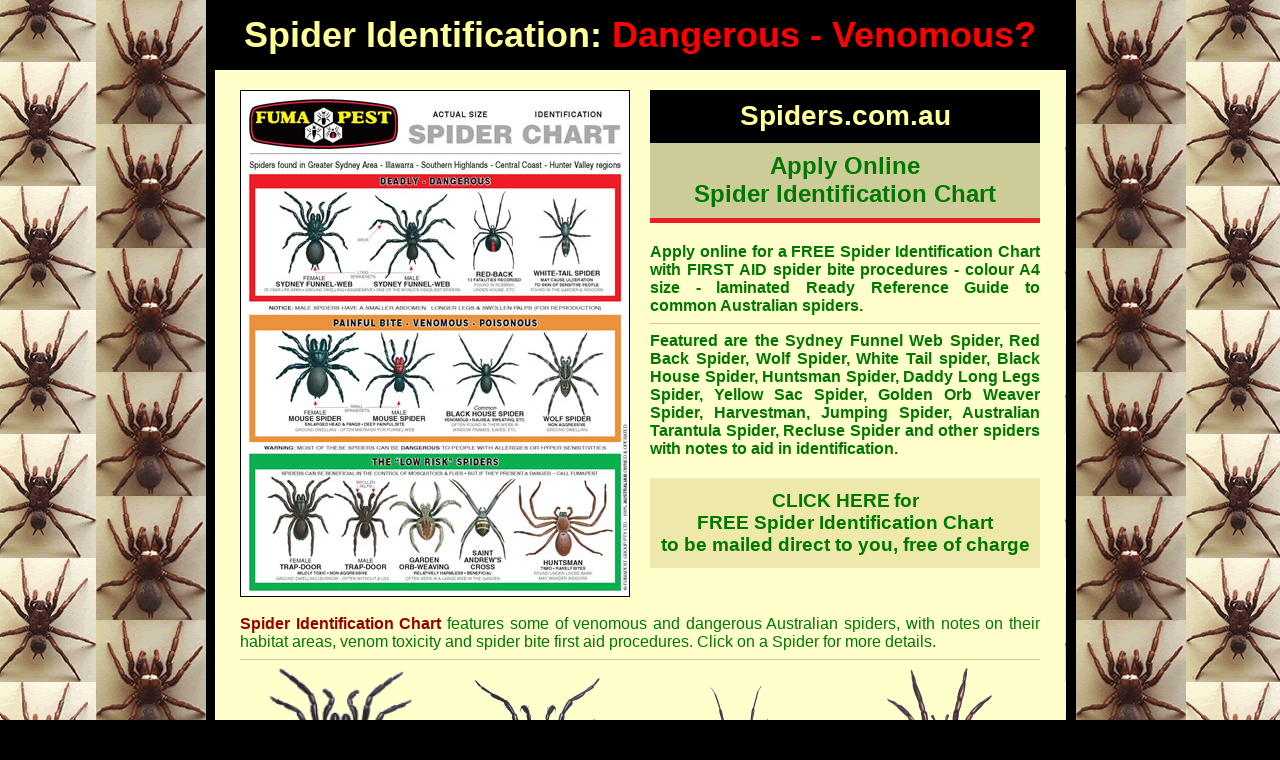

--- FILE ---
content_type: text/html
request_url: https://spiders.com.au/index.html
body_size: 5467
content:
<!DOCTYPE html PUBLIC "-//W3C//DTD XHTML 1.0 Transitional//EN" "www.w3.org/TR/xhtml1/DTD/xhtml1-transitional.dtd">
<html xmlns="www.w3.org/1999/xhtml">
<html>
<head>
<!DOCTYPE HTML PUBLIC "-//W3C//DTD HTML 4.0 Transitional//EN">
<html>
<head>
<META NAME="robots" content="index, follow">
<META NAME="geo.position" CONTENT="-33;151">
<META NAME="geo.country" CONTENT="AU">
<META NAME="geo.region" CONTENT="AU-NS">
<META NAME="geo.placename" CONTENT="SYDNEY">
<title>[+] Spider Identification Chart | Venomous or Dangerous?</title>
<meta name="description" content="Full Colour FUMAPEST Spider Identification Chart AUSTRALIA Venomous or Dangerous?">
<meta name="keywords" content="spiders, spider chart, spider identification, dangerous spiders, venomous spiders, Australia, Australian Spiders, first aid spider bite, spider bite symptoms, spider venom toxicity, pest control, funnel web spiders, Sydney funnel web spider, Blue Mountains funnel web spider, Northern Tree funnel web spider, red back spider,  mouse spider,  white tail spider, huntsman spider, trap door spider, St Andrews Cross Spider, black house spider, wolf spider, books on spiders" />
<link href="termite.css" rel="stylesheet" type="text/css" />

<link rel="stylesheet" href="termite.css" type="text/css" media="Screen" />
<link rel="stylesheet" href="fumapest-mobile.css" type="text/css" media="handheld" />

<script type="text/javascript" src="js/redirection_mobile.min.js"></script>
<script type="text/javascript">
    SA.redirection_mobile({
        param: "isDefault",
        mobile_prefix: "m",
        cookie_hours: "1"
    });
</script>

<style type="text/css">
<!--
body {
	margin-left: 0px;
	margin-top: 0px;
	margin-right: 0px;
	margin-bottom: 0px;
	scrollbar-arrow-color: #007800;
	scrollbar-face-color: #FFFFCC;
	scrollbar-shadow-color: #E0E18D;
	scrollbar-track-color: #FFFFCC;
	background-color: #000000;
	background-image: url(bg-index-1.gif);
	background-position: top center;
	background-repeat: repeat;
	background-attachment: fixed;
	margin-left: 0px;
	margin-top: 0px;
	margin-right: 0px;
	margin-bottom: 0px;
}
a:link {
	color: #007800;
	text-decoration: none;
}
a:visited {
	text-decoration: none;
	color: #007800;
}
a:hover {
	text-decoration: none;
	color: #007800;
}
a:active {
	text-decoration: none;
	color: #007800;
}
body, td, th {
	font-size: 16px;
	color: #007800;
}
-->
</style>
</head>
<body stats="1">
<table width="852" border="0" align="center" cellpadding="0" cellspacing="0" bgcolor="#000000">
  <tr>
    <td height="70"><center>
        <span class="heading">Spider Identification: <font color="#FF0000">Dangerous - Venomous?</font></span>
      </center></td>
  </tr>
</table>
<table width="850" border="0" align="center" cellpadding="0" cellspacing="0" bgcolor="#FFFFCC">
  <tr>
    <td width="25" height="20"></td>
    <td></td>
    <td width="25"></td>
  </tr>
  <tr>
    <td>&nbsp;</td>
    <td><table width="800" border="0" align="center" cellpadding="0" cellspacing="0">
        <tr>
          <td width="390"><img src="images/Spider Identification Chart.jpg" width="390" height="507" /></td>
          <td width="20">&nbsp;</td>
          <td width="390" valign="top"><table width="390" border="0" cellspacing="0" cellpadding="0">
              <tr>
                <td height="53" bgcolor="#000000"><center>
                    <span class="font28"><font color="#FFFF99">Spiders.com.au</font></span>
                  </center></td>
              </tr>
              <tr>
                <td height="75" bgcolor="#CCCC99"><center>
                    <span class="font24">Apply Online<br />
                    Spider Identification Chart</span>
                  </center></td>
              </tr>
              <tr>
                <td height="5" bgcolor="#EE1C25"></td>
              </tr>
              <tr>
                <td height="20"></td>
              </tr>
              <tr>
                <td class="font15">Apply online for a <strong>FREE Spider Identification Chart</strong> with FIRST AID spider bite procedures - colour A4 size - laminated Ready Reference Guide to common Australian spiders.
                  <hr size="1" color="#CCCC99" />
                  Featured are the <a href="funnel-web-spider.html">Sydney Funnel Web Spider</a>, <a href="red-back-spider.html">Red Back Spider</a>, <a href="wolf-spider.html">Wolf Spider</a>, <a href="whitetail-spider.html">White Tail spider</a>, <a href="black-house-spider.html">Black House Spider</a>, <a href="huntsman-spider.html">Huntsman Spider</a>, <a href="daddy-long-legs-spider.html">Daddy Long Legs Spider</a>, <a href="yellow-sac-spider.html">Yellow Sac Spider</a>, <a href="golden-orb-weaving-spider.html">Golden Orb Weaver Spider</a>, <a href="harvestman-spider.html">Harvestman</a>, <a href="jumping-spider.html">Jumping Spider</a>, <a href="australian-tarantula-spider.html">Australian Tarantula Spider</a>, <a href="recluse-spider.html">Recluse Spider</a> and other spiders with notes to aid in identification.</td>
              </tr>
              <tr>
                <td height="20"></td>
              </tr>
              <tr>
                <td><table width="100%" border="0" cellspacing="0" cellpadding="0">
                    <tr>
                      <td width="100%" height="90" bgcolor="#EEE8AA"><center>
                          <a href="http://www.termite.com/webapp/spiderchart/auspiderchart.aspx"><span class="subheading font19">CLICK HERE</span></a> <span class="subheading font19">for<br />
                          <strong>FREE Spider Identification Chart</strong><br />
                          to be mailed direct to you, free of charge</span>
                        </center></td>
                    </tr>
                  </table></td>
              </tr>
            </table></td>
        </tr>
      </table>
      <br />
      <table width="800" border="0" cellpadding="0" cellspacing="0" align="center">
        <tr>
          <td><div align="justify"><span class="paraheading">Spider Identification Chart</span> features some of venomous and dangerous Australian spiders, with notes on their habitat areas, venom toxicity and spider bite first aid procedures. Click on a Spider for more details.</div></td>
        </tr>
      </table>
      <hr size="1" color="#CCCC99" />
      <table width="800" border="0" align="center" cellpadding="0" cellspacing="0">
        <tr>
          <td width="200" valign="bottom"><div align="center"><a href="funnel-web-spider.html" class="buzz"><img src="images/funnelwebfemale128.gif" alt="Sydney Funnel Web Spider" width="143" height="164" border="0" /></a></div>
            <table width="100%">
              <tr>
                <td height="30" bgcolor="#FF0000"><div align="center"><strong><a href="funnel-web-spider.html"><font color="#FFFFFF">FEMALE<br />
                    FUNNEL WEB SPIDER</font></a></strong></div></td>
              </tr>
            </table></td>
          <td width="200" valign="bottom"><div align="center"><a href="funnel-web-spider.html" class="buzz"><img src="images/funnelwebmaleani.gif" width="156" height="158" border="0" /></a></div>
            <table width="100%">
              <tr>
                <td height="30" bgcolor="#FF0000"><div align="center"><strong><a href="funnel-web-spider.html"><font color="#FFFFFF">MALE<br />
                    FUNNEL WEB SPIDER</font></a></strong></div></td>
              </tr>
            </table></td>
          <td width="200" valign="bottom"><div align="center"><a href="red-back-spider.html" class="buzz"><img src="images/redbackspider77.gif" alt="" width="77" height="146" border="0" /></a></div>
            <table width="100%">
              <tr>
                <td height="30" bgcolor="#FF0000"><div align="center"><strong><a href="red-back-spider.html"><font color="#FFFFFF">RED BACK<br />
                    SPIDER</font></a></strong></div></td>
              </tr>
            </table></td>
          <td width="200" valign="bottom"><div align="center"><a href="whitetail-spider.html" class="buzz"><img src="images/whitetailspider127.gif" alt="" width="127" height="164" border="0" /></a></div>
            <table width="100%">
              <tr>
                <td height="30" bgcolor="#FF0000"><div align="center"><strong><a href="whitetail-spider.html"><font color="#FFFFFF">WHITE TAIL<br />
                    SPIDER</font></a></strong></div></td>
              </tr>
            </table></td>
        </tr>
        <tr>
          <td height="15" colspan="4" valign="bottom"></td>
        </tr>
        <tr>
          <td valign="bottom"><div align="center"><a href="mouse-spider.html" class="buzz"><img src="images/mousespiderfemale150.gif" width="189" height="165" border="0" /></a></div>
            <table width="100%" align="left">
              <tr>
                <td height="30" bgcolor="#FF6600"><div align="center"><strong><a href="mouse-spider.html"><font color="#FFFFFF">FEMALE<br />
                    MOUSE SPIDER</font></a></strong></div></td>
              </tr>
            </table></td>
          <td valign="bottom"><div align="center"><a href="mouse-spider.html" class="buzz"><img src="images/malemousespider127.gif" width="127" height="136" border="0" /></a></div>
            <table width="100%">
              <tr>
                <td height="30" bgcolor="#FF6600"><div align="center"><strong><a href="mouse-spider.html"><font color="#FFFFFF">MALE<br />
                    MOUSE SPIDER</font></a></strong></div></td>
              </tr>
            </table></td>
          <td valign="bottom"><div align="center"><a href="black-house-spider.html" class="buzz"><img src="images/blackhousespider150.gif" width="150" height="165" border="0" /></a></div>
            <table width="100%">
              <tr>
                <td height="30" bgcolor="#FF6600"><div align="center"><strong><a href="black-house-spider.html"><font color="#FFFFFF">BLACK HOUSE<br />
                    SPIDER</font></a></strong></div></td>
              </tr>
            </table></td>
          <td valign="bottom"><div align="center"><a href="wolf-spider.html" class="buzz"><img src="images/wolfspider150.gif" width="150" height="165" border="0" /></a></div>
            <table width="100%">
              <tr>
                <td height="30" bgcolor="#FF6600"><div align="center"><strong><a href="wolf-spider.html"><font color="#FFFFFF">WOLF<br />
                    SPIDER</font></a></strong></div></td>
              </tr>
            </table></td>
        </tr>
        <tr>
          <td height="15" colspan="4" valign="bottom"></td>
        </tr>
        <tr>
          <td valign="bottom"><div align="center"><a href="trapdoor-spider.html" class="buzz"><img src="images/trapdoorfemale150.gif" width="150" height="181" border="0" /></a></div>
            <table width="100%">
              <tr>
                <td height="30" bgcolor="#007800"><div align="center"><strong><a href="trapdoor-spider.html"><font color="#FFFFFF">FEMALE<br />
                    TRAP DOOR SPIDER</font></a></strong></div></td>
              </tr>
            </table></td>
          <td valign="bottom"><div align="center"><a href="garden-orb-weaving-spider.html" class="buzz"><img src="images/gardenorbweaving150.gif" width="150" height="149" border="0" /></a></div>
            <table width="100%">
              <tr>
                <td height="30" bgcolor="#007800"><div align="center"><strong><a href="garden-orb-weaving-spider.html"><font color="#FFFFFF">GARDEN<br />
                    ORB WEAVING SPIDER</font></a></strong></div></td>
              </tr>
            </table></td>
          <td valign="bottom"><div align="center"><a href="st-andrews-spider.html" class="buzz"><img src="images/standrewsspider128.gif" alt="St Andrews Spider" width="128" height="154" border="0" /></a></div>
            <table width="100%">
              <tr>
                <td height="30" bgcolor="#007800"><div align="center"><strong><a href="st-andrews-spider.html"><font color="#FFFFFF">SAINT ANDREW'S<br />
                    CROSS SPIDER</font></a></strong></div></td>
              </tr>
            </table></td>
          <td valign="bottom"><div align="center"><a href="huntsman-spider.html" class="buzz"><img src="images/huntsmanani.gif" alt="Huntsman Spider" width="150" height="122" border="0" /></a></div>
            <table width="100%">
              <tr>
                <td height="30" bgcolor="#007800"><div align="center"><strong><a href="huntsman-spider.html"><font color="#FFFFFF">HUNTSMAN<br />
                    SPIDER</font></a></strong></div></td>
              </tr>
            </table></td>
        </tr>
      </table>
      <br />
      <table width="800" border="0" cellspacing="0" cellpadding="0" align="center">
        <tr>
          <td height="45" bgcolor="#000000"><center>
              <span class="subheading font22"><font color="#FF0000">Find A Pest Controller</font> <font color="#FFFFCC">- Click on Your State or City</font></span>
            </center></td>
        </tr>
      </table>
      <br />
      <table width="800" border="0" align="center" cellpadding="0" cellspacing="0" bgcolor="#FFFFCC">
        <tr>
          <td width="240" height="262"><a href="http://www.fumapest.com.au/"><img src="images/Fumapest Logo Spiders.gif" width="240" height="272" longdesc="www.fumapest.com.au/" /></a><br /></td>
          <td width="40" valign="top"></td>
          <td width="230"><a href="http://www.pestcontrol.org.au/"><img src="images/APCA-logo.gif" width="240" height="272" /></a><br /></td>
          <td width="40" valign="top"></td>
          <td width="240"><table width="100%" border="0" cellspacing="2" cellpadding="0" bgcolor="#868695">
              <tr>
                <td width="90" bgcolor="#FFFFFF"><strong class="font19">
                  <center>
                    <a href="http://www.termite.com.au/nsw/">NSW</a>
                  </center>
                  </strong></td>
                <td height="32" bgcolor="#FFFFFF"><strong class="font19">
                  <center>
                    <a href="http://www.termites.com.au/">Sydney</a>
                  </center>
                  </strong></td>
              </tr>
              <tr>
                <td bgcolor="#FFFFFF"><strong class="font19">
                  <center>
                    <a href="http://www.termite.com.au/termite-control-canberra.html">ACT</a>
                  </center>
                  </strong></td>
                <td height="32" bgcolor="#FFFFFF"><strong class="font19">
                  <center>
                    <a href="http://www.termite.com.au/termite-control-canberra.html">Canberra</a>
                  </center>
                  </strong></td>
              </tr>
              <tr>
                <td bgcolor="#FFFFFF"><strong class="font19">
                  <center>
                    <a href="http://www.termite.com.au/vic/">VIC</a>
                  </center>
                  </strong></td>
                <td height="32" bgcolor="#FFFFFF"><strong class="font19">
                  <center>
                    <a href="http://www.termite.com.au/termite-control-melbourne.html">Melbourne</a>
                  </center>
                  </strong></td>
              </tr>
              <tr>
                <td bgcolor="#FFFFFF"><strong class="font19">
                  <center>
                    <a href="http://www.termite.com.au/qld/">QLD</a>
                  </center>
                  </strong></td>
                <td height="32" bgcolor="#FFFFFF"><strong class="font19">
                  <center>
                    <a href="http://www.termite.com.au/termite-control-brisbane.html">Brisbane</a>
                  </center>
                  </strong></td>
              </tr>
              <tr>
                <td bgcolor="#FFFFFF"><strong class="font19">
                  <center>
                    <a href="http://www.termite.com.au/sa/">SA</a>
                  </center>
                  </strong></td>
                <td height="32" bgcolor="#FFFFFF"><strong class="font19">
                  <center>
                    <a href="http://www.termite.com.au/termite-control-adelaide.html">Adelaide</a>
                  </center>
                  </strong></td>
              </tr>
              <tr>
                <td bgcolor="#FFFFFF"><strong class="font19">
                  <center>
                    <a href="http://www.termite.com.au/wa/">WA</a>
                  </center>
                  </strong></td>
                <td height="32" bgcolor="#FFFFFF"><strong class="font19">
                  <center>
                    <a href="http://www.termite.com.au/termite-control-perth.html">Perth</a>
                  </center>
                  </strong></td>
              </tr>
              <tr>
                <td bgcolor="#FFFFFF"><strong class="font19">
                  <center>
                    <a href="http://www.termite.com.au/nt/">NT</a>
                  </center>
                  </strong></td>
                <td height="32" bgcolor="#FFFFFF"><strong class="font19">
                  <center>
                    <a href="http://www.termite.com.au/termite-control-darwin.html">Darwin</a>
                  </center>
                  </strong></td>
              </tr>
              <tr>
                <td bgcolor="#FFFFFF"><strong class="font19">
                  <center>
                    <a href="http://www.termite.com.au/tas/">TAS</a>
                  </center>
                  </strong></td>
                <td height="32" bgcolor="#FFFFFF"><strong class="font19">
                  <center>
                    <a href="http://www.termite.com.au/tas/">Hobart</a>
                  </center>
                  </strong></td>
              </tr>
            </table></td>
        </tr>
      </table>
      <br />
      <table width="800" border="0" cellspacing="0" cellpadding="0" align="center" bgcolor="#000000">
        <tr>
          <td height="45"><center>
              <span class="subheading font22"><font color="#FF0000">Spider</font> <font color="#FFFFCC">Web Links</font></span>
            </center></td>
        </tr>
      </table>
      <br />
      <center>
        <table width="800" border="0" align="center" cellpadding="0" cellspacing="0">
          <tr>
            <td height="30" colspan="2" bgcolor="#EEE8AA" class="subheading"><strong><font color="#FF0000">&nbsp;&nbsp;&nbsp;Common Venomous Spiders in Australia</font> &bull; Identification &amp; Habitat</strong></td>
          </tr>
          <tr>
            <td class="subheading"></td>
            <td width="768" height="10"></td>
          </tr>
          <tr>
            <td class="subheading"><center>&bull;</center></td>
            <td height="25"><a href="Some Local Australian Spiders - Fact Sheet.pdf">Some Local Australian Spiders &bull; Fact Sheet PDF</a></td>
          </tr>
          <tr>
            <td class="subheading"><center>&bull;</center></td>
            <td height="25"><a href="Spiders of the ACT - CSIRO Australia.pdf">Spiders of the ACT &bull; CSIRO Australia PDF</a></td>
          </tr>
          <tr>
            <td class="subheading"><center>&bull;</center></td>
            <td height="25"><a href="Common Spiders in the Darwin Area - NT Government.pdf">Common Spiders in the Darwin Area &bull; NT Government PDF</a></td>
          </tr>
          <tr>
            <td class="subheading"><center>&bull;</center></td>
            <td height="25"><a href="fact-sheet-funnel-web-spiders.pdf">Funnel-web Spider &bull; Fact Sheet &bull; Queensland Museum PDF</a></td>
          </tr>
          <tr>
            <td class="subheading"><center>&bull;</center></td>
            <td height="25"><a href="fact-sheet-redback-brown-widow-spiders.pdf">Redback Spider &bull; Fact Sheet &bull; Queensland Museum PDF</a></td>
          </tr>
          <tr>
            <td class="subheading"><center>&bull;</center></td>
            <td height="25"><a href="fact-sheet-huntsman-spiders.pdf">Huntsman Spider &bull; Fact Sheet &bull; Queensland Museum PDF</a></td>
          </tr>
          <tr>
            <td class="subheading"><center>&bull;</center></td>
            <td height="25"><a href="fact-sheet-golden-orb-weavers.pdf">Golden Orb-weaver Spider &bull; Fact Sheet &bull; Queensland Museum PDF</a></td>
          </tr>
          <tr>
            <td class="subheading"><center>&bull;</center></td>
            <td height="25"><a href="Australian Redback Spiders - Australian Geographic.pdf">Australian Redback Spiders &bull; Australian Geographic PDF</a></td>
          </tr>
          <tr>
            <td class="subheading"><center>&bull;</center></td>
            <td height="25"><a href="redback_spider_lifecycles.pdf">Redback spiders &bull; Schools Activites Resource &bull; Pearson Australia PDF</a></td>
          </tr>
          <tr>
            <td class="subheading"><center>&bull;</center></td>
            <td height="25"><a href="Enjoy the Huntsman Spiders in Your Backyard - BackyardBuddies.net.au.pdf">Enjoy the Hunstman Spiders in Your Backyard &bull; BackyardBuddies.net.au PDF</a></td>
          </tr>
          <tr>
            <td class="subheading"></td>
            <td height="25"></td>
          </tr>
          <tr>
            <td height="30" colspan="2" bgcolor="#EEE8AA" class="subheading"><strong>&nbsp;&nbsp;&nbsp;<font color="#FF0000">Venomous Spider Bites</font> &bull; First Aid &amp; Treatment</strong></td>
          </tr>
          <tr>
            <td class="subheading"></td>
            <td height="10"></td>
          </tr>
          <tr>
            <td class="subheading"><center>&bull;</center></td>
            <td height="25"><a href="Spider Bite - First Aid - St John Ambulance.pdf">Spider Bite: First Aid &bull; St John Ambulance PDF</a></td>
          </tr>
          <tr>
            <td class="subheading"><center>&bull;</center></td>
            <td height="25"><a href="Spiders - Victoria Dept of Health - Better Health Channel.pdf">Spiders &bull; Victoria Dept of Health: Better Health Channel</a></td>
          </tr>
          <tr>
            <td class="subheading"><center>&bull;</center></td>
            <td height="25"><a href="A Clinician's Guide to Venomous Bites &amp; Stings 2013.pdf">A Clinician's Guide to Australian Venomous Spider Bites PDF</a></td>
          </tr>
          <tr>
            <td class="subheading"><center>&bull;</center></td>
            <td height="25"><a href="Spider Bites - Assessment and Management - Australian Family Physician.pdf">Spider Bites: Assessment &amp; Management &bull; Australian Family Physician PDF</a></td>
          </tr>
          <tr>
            <td class="subheading"><center>&bull;</center></td>
            <td height="25"><a href="Spider Bite - A Current Approach to Management - Australian Prescriber.pdf">Spider Bite: A Current Approach to Management &bull; Australian Prescriber PDF</a></td>
          </tr>
          <tr>
            <td class="subheading"><center>&bull;</center></td>
            <td height="25"><a href="Funnel Web and Redback Spider Bites - First Aid Advice - Ambulance NSW.pdf">Funnel Web &amp; Redback Spider Bites &bull; First Aid Advice &bull; Ambulance NSW PDF</a></td>
          </tr>
          <tr>
            <td class="subheading"><center>&bull;</center></td>
            <td height="25"><a href="Mouse Spider Bites - Medical Importance - Medical Journal Australia.pdf">Mouse Spider Bites &bull; Medical Importance &bull; Medical Journal  Australia PDF</a></td>
          </tr>
          <tr>
            <td class="subheading"><center>&bull;</center></td>
            <td height="25"><a href="Spiderbite Clinical Management Guidelines 2013 - 3rd Edition - NSW Health.pdf">Spiderbite Clinical Management Guide 2013 &bull; NSW Dept of Health PDF</a></td>
          </tr>
          <tr>
            <td class="subheading"><center>&bull;</center></td>
            <td height="25"><a href="Spider cleared of causing flesh-eating ulcer - News in Science - ABC TV.pdf">Spider cleared of causing flesh-eating ulcer &bull; News in Science &bull; ABC TV PDF</a></td>
          </tr>
          <tr>
            <td class="subheading"><center>&bull;</center></td>
            <td height="25"><a href="Venomous Bites and Stings - Victoria Health Dept.pdf">Venomous Bites &amp; Stings &bull; Victoria Health Dept PDF</a></td>
          </tr>
          <tr>
            <td class="subheading"><center>&bull;</center></td>
            <td height="25"><a href="Summary First AID Funnel Web and Mouse Spider Bites.pdf">Summary FIRST AID Funnel Web / Mouse Spider Bites PDF</a></td>
          </tr>
          <tr>
            <td class="subheading"><center>&bull;</center></td>
            <td height="25"><a href="Venomous Spider Bite Precautions - NSW Ambulance.pdf">Venomous Spider Bite Precautions &bull; NSW Ambulance PDF</a></td>
          </tr>
          <tr>
            <td class="subheading"><center>&bull;</center></td>
            <td height="25"><a href="Venomous Spider Bite First Aid - Dr GK Isbister - Charles Darwin University, NT.pdf">Venomous Spider Bite First Aid &bull; Dr GK Isbister, Charles Darwin University, NT PDF</a></td>
          </tr>
          <tr>
            <td class="subheading"><center>&bull;</center></td>
            <td height="25"><a href="White Tailed Spider - First Aid - Victoria Health Dept.pdf">White Tailed Spider &bull; First Aid &bull; Victoria Health Dept PDF</a></td>
          </tr>
          <tr>
            <td class="subheading"><center>&bull;</center></td>
            <td height="25"><a href="Red Back Spider Antivenom - Victoria Health Dept.pdf">Red Back Spider Antivenom &bull; Victoria Health Dept PDF</a></td>
          </tr>
          <tr>
            <td class="subheading"><center>&bull;</center></td>
            <td height="25"><a href="Funnel Web Spider Antivenom - Victoria Health Dept.pdf">Funnel Web Spider Antivenom &bull; Victoria Heath Dept PDF</a></td>
          </tr>
          <tr>
            <td class="subheading"><center>&bull;</center></td>
            <td height="25"><a href="First Aid -  Spider Bites - Western Australia Govt.pdf">First Aid &bull; Spider Bites &bull; Western Australia Govt PDF</a></td>
          </tr>
          <tr>
            <td class="subheading"><center>&bull;</center></td>
            <td height="25"><a href="Funnel Web Spider Bite Clinical Flow Chart.pdf">Funnel Web Spider bite clinical flow chart PDF</a></td>
          </tr>
          <tr>
            <td class="subheading"><center>&bull;</center></td>
            <td height="25"><a href="First Aid - Bites and Stings - Queensland Health Dept.pdf">First Aid &bull; Bites &amp; Stings &bull; Queensland Health Dept PDF</a></td>
          </tr>
          <tr>
            <td class="subheading"><center>&bull;</center></td>
            <td height="25"><a href="Poisonous Bites and Stings - Westmead Hospital NSW.pdf">Poisonous Bites &amp; Stings &bull; Westmead Hospital NSW PDF</a></td>
          </tr>
          <tr>
            <td class="subheading"><center>&bull;</center></td>
            <td height="25"><a href="Funnel Web Spider Bite - Pressure Immobilation Method - Qld Health Dept.pdf">Funnel Web Spider Bite &bull; Pressure Immobilisation Method &bull; Qld Health Dept PDF</a></td>
          </tr>
          <tr>
            <td class="subheading"><center>&bull;</center></td>
            <td height="25"><a href="Funnel Web and Mouse Spider Bites - Australian Resuscitation Council.pdf">Funnel Web &amp; Mouse Spider Bites &bull; Australian Resuscitation Council PDF</a></td>
          </tr>
          <tr>
            <td class="subheading"><center>&bull;</center></td>
            <td height="25"><a href="DRSABCD Resuscitaion - NSW St John Ambulance.pdf">DRSABCD Resuscitation &bull; NSW St Johns Ambulance PDF</a></td>
          </tr>
          <tr>
            <td class="subheading"></td>
            <td height="25"></td>
          </tr>
        </table>
      </center>
      <table width="800" height="50" border="0" cellspacing="0" cellpadding="0" align="center">
        <tr>
          <td bgcolor="#CCCC99"><a href="index.html"><strong><span class="font22">
            <center>
              <font color="#FF0000">Click here</font> &bull; Spider Identification Chart
            </center>
            </span></strong></a></td>
        </tr>
      </table></td>
    <td></td>
  </tr>
</table>
<table width="850" height="50" border="0" align="center" cellpadding="0" cellspacing="0">
  <tr>
    <td bgcolor="#000000"><strong><span class="font15">
      <center>
        <font color="#006600">Spiders.com.au &copy; Copyright 1993 - 
        <script language="javascript" type="text/javascript"><!--
var MyDate = new Date()
MyDay = (MyDate.getDate())
MyMonth = (MyDate.getMonth())
MyYear = (MyDate.getFullYear()) 
MonthWord = new Array("January", "February", "March", "April", "May", "June", "July", "August", "September", "October", "November", "December", 12);
document.write(""+MyYear);
//--></script> 
        </font> <font color="#006600">&bull; 
        <script language="javascript" type="text/javascript"><!--
var MyDate = new Date()
MyDay = (MyDate.getDate())
MyMonth = (MyDate.getMonth())
MyYear = (MyDate.getFullYear()) 
MonthWord = new Array("January", "February", "March", "April", "May", "June", "July", "August", "September", "October", "November", "December", 12);
document.write(""+MyDay+" "+(MonthWord [MyMonth])+" "+MyYear);
//--></script></font>
      </center>
      </span></strong></td>
  </tr>
</table>
</body>
</html>

--- FILE ---
content_type: text/css
request_url: https://spiders.com.au/fumapest-mobile.css
body_size: 4007
content:
BODY, td {
	font-family: Arial, Helvetica, sans-serif;
	font-size: 22px;
	font-style: normal;
	line-height: normal;
	font-weight: normal;
	font-variant: normal;
	text-transform: none;
	color: #49550B;
	text-decoration: none;
	text-align: left;
}
a:link {
	text-decoration: none;
	color: #49550B;
}
a:visited {
	text-decoration: none;
	color: #49550B;
}
a:hover {
	text-decoration: none;
	color: #49550B;
}
a:active {
	text-decoration: none;
	color: #49550B;
}
.cursor {cursor:pointer}
.Arial {font-family: Arial, Helvetica, sans-serif;
		font-size:17px;
}
.menulink{
    font-family: Arial, Helvetica, sans-serif;
	font-size: 14px;
	font-weight: bold;
	color: #006600;
	text-decoration: none;
}
.heading {
	font-family: Arial, Helvetica, sans-serif;
	font-size: 20px;
	font-style: normal;
	line-height: normal;
	font-weight: bold;
	font-variant: normal;
	text-transform: none;
	text-decoration: none;
	text-align: center;
	color: #FFFFCC;
}
.heading2 {
	font-family: Arial, Helvetica, sans-serif;
	font-size: 24px;
	font-style: normal;
	line-height: normal;
	font-weight: bold;
	font-variant: normal;
	text-transform: none;
	text-decoration: none;
	text-align: center;
	color: #CC6600;
}
.subheading {
	font-family: Arial, Helvetica, sans-serif;
	font-size: 18px;
	font-style: normal;
	line-height: normal;
	font-weight: bold;
	font-variant: normal;
	text-transform: none;
	color: #009900;
	text-decoration: none;
	text-align: center;
}
.subheading2 {
	font-family: Arial, Helvetica, sans-serif;
	font-size: 18px;
	font-style: normal;
	line-height: normal;
	font-weight: bold;
	font-variant: normal;
	text-transform: none;
	color: #46522E;
	text-decoration: none;
	text-align: center;
}
.companyname {
	font-family: Arial, Helvetica, sans-serif;
	font-size: 21px;
	font-style: normal;
	line-height: normal;
	font-weight: normal;
	font-variant: normal;
	text-transform: none;
	text-align: center;
}
.companyname2 {
	font-family: Arial, Helvetica, sans-serif;
	font-size: 14px;
	font-style: normal;
	line-height: normal;
	font-weight: normal;
	font-variant: normal;
	text-transform: none;
	text-align: center;
}
.signofflinks {
	font-family: Arial, Helvetica, sans-serif;
	font-size: 12px;
	font-style: normal;
	line-height: normal;
	font-weight: normal;
	font-variant: normal;
	text-transform: none;
	color: #007800;
	text-decoration: underline;
}
.copyright {
	font-family: Arial, Helvetica, sans-serif;
	font-size: 12px;
	font-style: normal;
	line-height: normal;
	font-weight: normal;
	font-variant: normal;
	text-transform: none;
	color: CC6600;
	text-decoration: none;
	text-align: center;
}
.nounderlinelinks {
	text-decoration: none;
}
.left7 {
	font-family: Arial, Helvetica, sans-serif;
	font-size: 23px;
	font-weight: bold;
	text-decoration: none;
	color: #FFFF77;
}
.highlight {
	color: #CC6600;
}
.black {
	color: #000000;
}
.red {
	color: #FF0000;
}
.brown {
	color: #806517;
}
.green {
	color: #49550B;
}
.ferric {
	color: #8C4600;
	}
.blue {
	color: #000099;
}
.yellow {
	color: #FFFF00;
}
.LightGreyText {
	color: #CCCCCC;
}
.LightBrownText {
	color: #CCCC99;
}
.font15 {
   font-size:15px;
}
.font16 {
   font-size:16px;
}
.font17 {
   font-size:17px;
}
.font18 {
   font-size:18px;
}
.font19 {
   font-size:19px;
}
.font20 {
   font-size:20px;
}
.font21 {
   font-size:21px;
}
.font22 {
   font-size:22px;
}
.font23 {
   font-size:23px;
}
.font24 {
   font-size:24px;
}
.font25 {
   font-size:25px;
}
.font26 {
   font-size:26px;
}
.font28 {
   font-size:28px;
}
.font34 {
   font-size:34px;
}
.font41 {
   font-size:41px;
}
.font45 {
   font-size:45px;
}
.font48 {
   font-size:48px;
}
.popup {
	width:1104px;
	top: 0em;
	position:fixed;
	z-index:1;
	left:50%;
}
.popup .wrapper {
	position:relative;
	left:-50%
}
.padding {
	padding-left:15px;
	padding-right:15px;
}
.checkbox input{
	width:20px;
	height:20px;
	background:#FFFFFF;
}